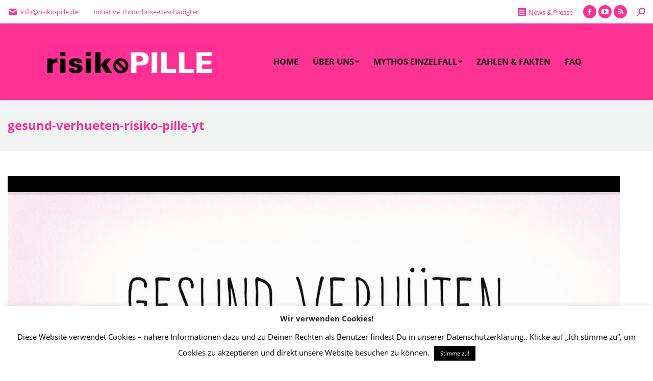

--- FILE ---
content_type: text/html; charset=UTF-8
request_url: https://www.risiko-pille.de/home/gesund-verhueten-risiko-pille-yt/
body_size: 48695
content:
<!DOCTYPE html>
<!--[if !(IE 6) | !(IE 7) | !(IE 8)  ]><!-->
<html lang="de" class="no-js">
<!--<![endif]-->
<head>
	<meta charset="UTF-8" />
		<meta name="viewport" content="width=device-width, initial-scale=1, maximum-scale=1, user-scalable=0">
		<meta name="theme-color" content="#ff3095"/>	<link rel="profile" href="https://gmpg.org/xfn/11" />
	        <script type="text/javascript">
            if (/Android|webOS|iPhone|iPad|iPod|BlackBerry|IEMobile|Opera Mini/i.test(navigator.userAgent)) {
                var originalAddEventListener = EventTarget.prototype.addEventListener,
                    oldWidth = window.innerWidth;

                EventTarget.prototype.addEventListener = function (eventName, eventHandler, useCapture) {
                    if (eventName === "resize") {
                        originalAddEventListener.call(this, eventName, function (event) {
                            if (oldWidth === window.innerWidth) {
                                return;
                            }
                            else if (oldWidth !== window.innerWidth) {
                                oldWidth = window.innerWidth;
                            }
                            if (eventHandler.handleEvent) {
                                eventHandler.handleEvent.call(this, event);
                            }
                            else {
                                eventHandler.call(this, event);
                            };
                        }, useCapture);
                    }
                    else {
                        originalAddEventListener.call(this, eventName, eventHandler, useCapture);
                    };
                };
            };
        </script>
		<meta name='robots' content='index, follow, max-image-preview:large, max-snippet:-1, max-video-preview:-1' />

	<!-- This site is optimized with the Yoast SEO plugin v17.8 - https://yoast.com/wordpress/plugins/seo/ -->
	<title>gesund-verhueten-risiko-pille-yt - Risiko Pille | Initiative Thrombose Geschädigter</title>
	<link rel="canonical" href="https://www.risiko-pille.de/wp-content/uploads/2020/04/gesund-verhueten-risiko-pille-yt.jpg" />
	<meta property="og:locale" content="de_DE" />
	<meta property="og:type" content="article" />
	<meta property="og:title" content="gesund-verhueten-risiko-pille-yt - Risiko Pille | Initiative Thrombose Geschädigter" />
	<meta property="og:url" content="https://www.risiko-pille.de/wp-content/uploads/2020/04/gesund-verhueten-risiko-pille-yt.jpg" />
	<meta property="og:site_name" content="Risiko Pille | Initiative Thrombose Geschädigter" />
	<meta property="og:image" content="https://www.risiko-pille.de/wp-content/uploads/2020/04/gesund-verhueten-risiko-pille-yt.jpg" />
	<meta property="og:image:width" content="1280" />
	<meta property="og:image:height" content="720" />
	<meta name="twitter:card" content="summary" />
	<script type="application/ld+json" class="yoast-schema-graph">{"@context":"https://schema.org","@graph":[{"@type":"WebSite","@id":"https://www.risiko-pille.de/#website","url":"https://www.risiko-pille.de/","name":"Risiko Pille | Initiative Thrombose Gesch\u00e4digter","description":"Nein! Zu Antibabypillen mit erh\u00f6hter Thrombosegefahr","potentialAction":[{"@type":"SearchAction","target":{"@type":"EntryPoint","urlTemplate":"https://www.risiko-pille.de/?s={search_term_string}"},"query-input":"required name=search_term_string"}],"inLanguage":"de"},{"@type":"WebPage","@id":"https://www.risiko-pille.de/wp-content/uploads/2020/04/gesund-verhueten-risiko-pille-yt.jpg#webpage","url":"https://www.risiko-pille.de/wp-content/uploads/2020/04/gesund-verhueten-risiko-pille-yt.jpg","name":"gesund-verhueten-risiko-pille-yt - Risiko Pille | Initiative Thrombose Gesch\u00e4digter","isPartOf":{"@id":"https://www.risiko-pille.de/#website"},"datePublished":"2020-04-22T13:57:31+00:00","dateModified":"2020-04-22T13:57:31+00:00","breadcrumb":{"@id":"https://www.risiko-pille.de/wp-content/uploads/2020/04/gesund-verhueten-risiko-pille-yt.jpg#breadcrumb"},"inLanguage":"de","potentialAction":[{"@type":"ReadAction","target":["https://www.risiko-pille.de/wp-content/uploads/2020/04/gesund-verhueten-risiko-pille-yt.jpg"]}]},{"@type":"BreadcrumbList","@id":"https://www.risiko-pille.de/wp-content/uploads/2020/04/gesund-verhueten-risiko-pille-yt.jpg#breadcrumb","itemListElement":[{"@type":"ListItem","position":1,"name":"Home","item":"https://www.risiko-pille.de/"},{"@type":"ListItem","position":2,"name":"Home","item":"https://www.risiko-pille.de/"},{"@type":"ListItem","position":3,"name":"gesund-verhueten-risiko-pille-yt"}]}]}</script>
	<!-- / Yoast SEO plugin. -->


<link rel='dns-prefetch' href='//s.w.org' />
<link rel="alternate" type="application/rss+xml" title="Risiko Pille | Initiative Thrombose Geschädigter &raquo; Feed" href="https://www.risiko-pille.de/feed/" />
<link rel="alternate" type="application/rss+xml" title="Risiko Pille | Initiative Thrombose Geschädigter &raquo; Kommentar-Feed" href="https://www.risiko-pille.de/comments/feed/" />
<link rel="alternate" type="application/rss+xml" title="Risiko Pille | Initiative Thrombose Geschädigter &raquo; gesund-verhueten-risiko-pille-yt-Kommentar-Feed" href="https://www.risiko-pille.de/home/gesund-verhueten-risiko-pille-yt/feed/" />
		<script type="text/javascript">
			window._wpemojiSettings = {"baseUrl":"https:\/\/s.w.org\/images\/core\/emoji\/13.1.0\/72x72\/","ext":".png","svgUrl":"https:\/\/s.w.org\/images\/core\/emoji\/13.1.0\/svg\/","svgExt":".svg","source":{"concatemoji":"https:\/\/www.risiko-pille.de\/wp-includes\/js\/wp-emoji-release.min.js?ver=5.8.12"}};
			!function(e,a,t){var n,r,o,i=a.createElement("canvas"),p=i.getContext&&i.getContext("2d");function s(e,t){var a=String.fromCharCode;p.clearRect(0,0,i.width,i.height),p.fillText(a.apply(this,e),0,0);e=i.toDataURL();return p.clearRect(0,0,i.width,i.height),p.fillText(a.apply(this,t),0,0),e===i.toDataURL()}function c(e){var t=a.createElement("script");t.src=e,t.defer=t.type="text/javascript",a.getElementsByTagName("head")[0].appendChild(t)}for(o=Array("flag","emoji"),t.supports={everything:!0,everythingExceptFlag:!0},r=0;r<o.length;r++)t.supports[o[r]]=function(e){if(!p||!p.fillText)return!1;switch(p.textBaseline="top",p.font="600 32px Arial",e){case"flag":return s([127987,65039,8205,9895,65039],[127987,65039,8203,9895,65039])?!1:!s([55356,56826,55356,56819],[55356,56826,8203,55356,56819])&&!s([55356,57332,56128,56423,56128,56418,56128,56421,56128,56430,56128,56423,56128,56447],[55356,57332,8203,56128,56423,8203,56128,56418,8203,56128,56421,8203,56128,56430,8203,56128,56423,8203,56128,56447]);case"emoji":return!s([10084,65039,8205,55357,56613],[10084,65039,8203,55357,56613])}return!1}(o[r]),t.supports.everything=t.supports.everything&&t.supports[o[r]],"flag"!==o[r]&&(t.supports.everythingExceptFlag=t.supports.everythingExceptFlag&&t.supports[o[r]]);t.supports.everythingExceptFlag=t.supports.everythingExceptFlag&&!t.supports.flag,t.DOMReady=!1,t.readyCallback=function(){t.DOMReady=!0},t.supports.everything||(n=function(){t.readyCallback()},a.addEventListener?(a.addEventListener("DOMContentLoaded",n,!1),e.addEventListener("load",n,!1)):(e.attachEvent("onload",n),a.attachEvent("onreadystatechange",function(){"complete"===a.readyState&&t.readyCallback()})),(n=t.source||{}).concatemoji?c(n.concatemoji):n.wpemoji&&n.twemoji&&(c(n.twemoji),c(n.wpemoji)))}(window,document,window._wpemojiSettings);
		</script>
		<style type="text/css">
img.wp-smiley,
img.emoji {
	display: inline !important;
	border: none !important;
	box-shadow: none !important;
	height: 1em !important;
	width: 1em !important;
	margin: 0 .07em !important;
	vertical-align: -0.1em !important;
	background: none !important;
	padding: 0 !important;
}
</style>
	<link rel='stylesheet' id='webfonts-css'  href='https://www.risiko-pille.de/wp-content/plugins/datenschutz-addons-statt-childtheme/fonts.css?ver=5.8.12' type='text/css' media='all' />
<link rel='stylesheet' id='wp-block-library-css'  href='https://www.risiko-pille.de/wp-includes/css/dist/block-library/style.min.css?ver=5.8.12' type='text/css' media='all' />
<style id='wp-block-library-theme-inline-css' type='text/css'>
#start-resizable-editor-section{display:none}.wp-block-audio figcaption{color:#555;font-size:13px;text-align:center}.is-dark-theme .wp-block-audio figcaption{color:hsla(0,0%,100%,.65)}.wp-block-code{font-family:Menlo,Consolas,monaco,monospace;color:#1e1e1e;padding:.8em 1em;border:1px solid #ddd;border-radius:4px}.wp-block-embed figcaption{color:#555;font-size:13px;text-align:center}.is-dark-theme .wp-block-embed figcaption{color:hsla(0,0%,100%,.65)}.blocks-gallery-caption{color:#555;font-size:13px;text-align:center}.is-dark-theme .blocks-gallery-caption{color:hsla(0,0%,100%,.65)}.wp-block-image figcaption{color:#555;font-size:13px;text-align:center}.is-dark-theme .wp-block-image figcaption{color:hsla(0,0%,100%,.65)}.wp-block-pullquote{border-top:4px solid;border-bottom:4px solid;margin-bottom:1.75em;color:currentColor}.wp-block-pullquote__citation,.wp-block-pullquote cite,.wp-block-pullquote footer{color:currentColor;text-transform:uppercase;font-size:.8125em;font-style:normal}.wp-block-quote{border-left:.25em solid;margin:0 0 1.75em;padding-left:1em}.wp-block-quote cite,.wp-block-quote footer{color:currentColor;font-size:.8125em;position:relative;font-style:normal}.wp-block-quote.has-text-align-right{border-left:none;border-right:.25em solid;padding-left:0;padding-right:1em}.wp-block-quote.has-text-align-center{border:none;padding-left:0}.wp-block-quote.is-large,.wp-block-quote.is-style-large{border:none}.wp-block-search .wp-block-search__label{font-weight:700}.wp-block-group.has-background{padding:1.25em 2.375em;margin-top:0;margin-bottom:0}.wp-block-separator{border:none;border-bottom:2px solid;margin-left:auto;margin-right:auto;opacity:.4}.wp-block-separator:not(.is-style-wide):not(.is-style-dots){width:100px}.wp-block-separator.has-background:not(.is-style-dots){border-bottom:none;height:1px}.wp-block-separator.has-background:not(.is-style-wide):not(.is-style-dots){height:2px}.wp-block-table thead{border-bottom:3px solid}.wp-block-table tfoot{border-top:3px solid}.wp-block-table td,.wp-block-table th{padding:.5em;border:1px solid;word-break:normal}.wp-block-table figcaption{color:#555;font-size:13px;text-align:center}.is-dark-theme .wp-block-table figcaption{color:hsla(0,0%,100%,.65)}.wp-block-video figcaption{color:#555;font-size:13px;text-align:center}.is-dark-theme .wp-block-video figcaption{color:hsla(0,0%,100%,.65)}.wp-block-template-part.has-background{padding:1.25em 2.375em;margin-top:0;margin-bottom:0}#end-resizable-editor-section{display:none}
</style>
<link rel='stylesheet' id='cookie-law-info-css'  href='https://www.risiko-pille.de/wp-content/plugins/cookie-law-info/public/css/cookie-law-info-public.css?ver=2.0.7' type='text/css' media='all' />
<link rel='stylesheet' id='cookie-law-info-gdpr-css'  href='https://www.risiko-pille.de/wp-content/plugins/cookie-law-info/public/css/cookie-law-info-gdpr.css?ver=2.0.7' type='text/css' media='all' />
<link rel='stylesheet' id='the7-Defaults-css'  href='https://www.risiko-pille.de/wp-content/uploads/smile_fonts/Defaults/Defaults.css?ver=5.8.12' type='text/css' media='all' />
<link rel='stylesheet' id='dt-main-css'  href='https://www.risiko-pille.de/wp-content/themes/dt-the7/css/main.min.css?ver=10.2.1' type='text/css' media='all' />
<link rel='stylesheet' id='the7-font-css'  href='https://www.risiko-pille.de/wp-content/themes/dt-the7/fonts/icomoon-the7-font/icomoon-the7-font.min.css?ver=10.2.1' type='text/css' media='all' />
<link rel='stylesheet' id='the7-awesome-fonts-css'  href='https://www.risiko-pille.de/wp-content/themes/dt-the7/fonts/FontAwesome/css/all.min.css?ver=10.2.1' type='text/css' media='all' />
<link rel='stylesheet' id='the7-awesome-fonts-back-css'  href='https://www.risiko-pille.de/wp-content/themes/dt-the7/fonts/FontAwesome/back-compat.min.css?ver=10.2.1' type='text/css' media='all' />
<link rel='stylesheet' id='the7-custom-scrollbar-css'  href='https://www.risiko-pille.de/wp-content/themes/dt-the7/lib/custom-scrollbar/custom-scrollbar.min.css?ver=10.2.1' type='text/css' media='all' />
<link rel='stylesheet' id='the7-wpbakery-css'  href='https://www.risiko-pille.de/wp-content/themes/dt-the7/css/wpbakery.min.css?ver=10.2.1' type='text/css' media='all' />
<link rel='stylesheet' id='the7pt-static-css'  href='https://www.risiko-pille.de/wp-content/plugins/dt-the7-core/assets/css/post-type.min.css?ver=10.2.1' type='text/css' media='all' />
<link rel='stylesheet' id='the7-css-vars-css'  href='https://www.risiko-pille.de/wp-content/uploads/the7-css/css-vars.css?ver=35b646ea3350' type='text/css' media='all' />
<link rel='stylesheet' id='dt-custom-css'  href='https://www.risiko-pille.de/wp-content/uploads/the7-css/custom.css?ver=35b646ea3350' type='text/css' media='all' />
<link rel='stylesheet' id='dt-media-css'  href='https://www.risiko-pille.de/wp-content/uploads/the7-css/media.css?ver=35b646ea3350' type='text/css' media='all' />
<link rel='stylesheet' id='the7-mega-menu-css'  href='https://www.risiko-pille.de/wp-content/uploads/the7-css/mega-menu.css?ver=35b646ea3350' type='text/css' media='all' />
<link rel='stylesheet' id='the7-elements-albums-portfolio-css'  href='https://www.risiko-pille.de/wp-content/uploads/the7-css/the7-elements-albums-portfolio.css?ver=35b646ea3350' type='text/css' media='all' />
<link rel='stylesheet' id='the7-elements-css'  href='https://www.risiko-pille.de/wp-content/uploads/the7-css/post-type-dynamic.css?ver=35b646ea3350' type='text/css' media='all' />
<link rel='stylesheet' id='style-css'  href='https://www.risiko-pille.de/wp-content/themes/dt-the7/style.css?ver=10.2.1' type='text/css' media='all' />
<script type='text/javascript' src='https://www.risiko-pille.de/wp-includes/js/jquery/jquery.min.js?ver=3.6.0' id='jquery-core-js'></script>
<script type='text/javascript' src='https://www.risiko-pille.de/wp-includes/js/jquery/jquery-migrate.min.js?ver=3.3.2' id='jquery-migrate-js'></script>
<script type='text/javascript' id='cookie-law-info-js-extra'>
/* <![CDATA[ */
var Cli_Data = {"nn_cookie_ids":[],"cookielist":[],"non_necessary_cookies":[],"ccpaEnabled":"","ccpaRegionBased":"","ccpaBarEnabled":"","strictlyEnabled":["necessary","obligatoire"],"ccpaType":"gdpr","js_blocking":"","custom_integration":"","triggerDomRefresh":"","secure_cookies":""};
var cli_cookiebar_settings = {"animate_speed_hide":"500","animate_speed_show":"500","background":"#fff","border":"#444","border_on":"","button_1_button_colour":"#000","button_1_button_hover":"#000000","button_1_link_colour":"#fff","button_1_as_button":"1","button_1_new_win":"","button_2_button_colour":"#333","button_2_button_hover":"#292929","button_2_link_colour":"#444","button_2_as_button":"","button_2_hidebar":"","button_3_button_colour":"#000","button_3_button_hover":"#000000","button_3_link_colour":"#fff","button_3_as_button":"1","button_3_new_win":"","button_4_button_colour":"#000","button_4_button_hover":"#000000","button_4_link_colour":"#fff","button_4_as_button":"1","button_7_button_colour":"#61a229","button_7_button_hover":"#4e8221","button_7_link_colour":"#fff","button_7_as_button":"1","button_7_new_win":"","font_family":"inherit","header_fix":"","notify_animate_hide":"1","notify_animate_show":"","notify_div_id":"#cookie-law-info-bar","notify_position_horizontal":"right","notify_position_vertical":"bottom","scroll_close":"","scroll_close_reload":"","accept_close_reload":"","reject_close_reload":"","showagain_tab":"","showagain_background":"#fff","showagain_border":"#000","showagain_div_id":"#cookie-law-info-again","showagain_x_position":"100px","text":"#000","show_once_yn":"","show_once":"10000","logging_on":"","as_popup":"","popup_overlay":"1","bar_heading_text":"Wir verwenden Cookies!","cookie_bar_as":"banner","popup_showagain_position":"bottom-right","widget_position":"left"};
var log_object = {"ajax_url":"https:\/\/www.risiko-pille.de\/wp-admin\/admin-ajax.php"};
/* ]]> */
</script>
<script type='text/javascript' src='https://www.risiko-pille.de/wp-content/plugins/cookie-law-info/public/js/cookie-law-info-public.js?ver=2.0.7' id='cookie-law-info-js'></script>
<script type='text/javascript' id='dt-above-fold-js-extra'>
/* <![CDATA[ */
var dtLocal = {"themeUrl":"https:\/\/www.risiko-pille.de\/wp-content\/themes\/dt-the7","passText":"Um diesen gesch\u00fctzten Eintrag anzusehen, geben Sie bitte das Passwort ein:","moreButtonText":{"loading":"Lade...","loadMore":"Mehr laden"},"postID":"2045","ajaxurl":"https:\/\/www.risiko-pille.de\/wp-admin\/admin-ajax.php","REST":{"baseUrl":"https:\/\/www.risiko-pille.de\/wp-json\/the7\/v1","endpoints":{"sendMail":"\/send-mail"}},"contactMessages":{"required":"One or more fields have an error. Please check and try again.","terms":"Please accept the privacy policy.","fillTheCaptchaError":"Please, fill the captcha."},"captchaSiteKey":"","ajaxNonce":"96e6e131d7","pageData":{"type":"page","template":"image","layout":null},"themeSettings":{"smoothScroll":"off","lazyLoading":false,"accentColor":{"mode":"solid","color":"#ff3095"},"desktopHeader":{"height":150},"ToggleCaptionEnabled":"disabled","ToggleCaption":"Navigation","floatingHeader":{"showAfter":90,"showMenu":true,"height":60,"logo":{"showLogo":true,"html":"<img class=\" preload-me\" src=\"https:\/\/www.risiko-pille.de\/wp-content\/uploads\/2016\/03\/risiko-pille-drospirenon.jpg\" srcset=\"https:\/\/www.risiko-pille.de\/wp-content\/uploads\/2016\/03\/risiko-pille-drospirenon.jpg 73w, https:\/\/www.risiko-pille.de\/wp-content\/uploads\/2016\/03\/risiko-pille-drospirenon.jpg 73w\" width=\"73\" height=\"13\"   sizes=\"73px\" alt=\"Risiko Pille | Initiative Thrombose Gesch\u00e4digter\" \/>","url":"https:\/\/www.risiko-pille.de\/"}},"topLine":{"floatingTopLine":{"logo":{"showLogo":false,"html":""}}},"mobileHeader":{"firstSwitchPoint":1150,"secondSwitchPoint":830,"firstSwitchPointHeight":100,"secondSwitchPointHeight":50,"mobileToggleCaptionEnabled":"disabled","mobileToggleCaption":"Menu"},"stickyMobileHeaderFirstSwitch":{"logo":{"html":"<img class=\" preload-me\" src=\"https:\/\/www.risiko-pille.de\/wp-content\/uploads\/2016\/01\/Logo.jpg\" srcset=\"https:\/\/www.risiko-pille.de\/wp-content\/uploads\/2016\/01\/Logo.jpg 351w, https:\/\/www.risiko-pille.de\/wp-content\/uploads\/2016\/01\/Logo.jpg 351w\" width=\"351\" height=\"75\"   sizes=\"351px\" alt=\"Risiko Pille | Initiative Thrombose Gesch\u00e4digter\" \/>"}},"stickyMobileHeaderSecondSwitch":{"logo":{"html":"<img class=\" preload-me\" src=\"https:\/\/www.risiko-pille.de\/wp-content\/uploads\/2016\/03\/risiko-pille-drospirenon.jpg\" srcset=\"https:\/\/www.risiko-pille.de\/wp-content\/uploads\/2016\/03\/risiko-pille-drospirenon.jpg 73w, https:\/\/www.risiko-pille.de\/wp-content\/uploads\/2016\/03\/risiko-pille-drospirenon.jpg 73w\" width=\"73\" height=\"13\"   sizes=\"73px\" alt=\"Risiko Pille | Initiative Thrombose Gesch\u00e4digter\" \/>"}},"content":{"textColor":"#676b6d","headerColor":"#262b2e"},"sidebar":{"switchPoint":970},"boxedWidth":"1280px","stripes":{"stripe1":{"textColor":"#676b6d","headerColor":"#262b2e"},"stripe2":{"textColor":"#ffffff","headerColor":"#ffffff"},"stripe3":{"textColor":"#262b2e","headerColor":"#262b2e"}}},"VCMobileScreenWidth":"768"};
var dtShare = {"shareButtonText":{"facebook":"Share on Facebook","twitter":"Tweet","pinterest":"Pin it","linkedin":"Share on Linkedin","whatsapp":"Share on Whatsapp"},"overlayOpacity":"85"};
/* ]]> */
</script>
<script type='text/javascript' src='https://www.risiko-pille.de/wp-content/themes/dt-the7/js/above-the-fold.min.js?ver=10.2.1' id='dt-above-fold-js'></script>
<link rel="https://api.w.org/" href="https://www.risiko-pille.de/wp-json/" /><link rel="alternate" type="application/json" href="https://www.risiko-pille.de/wp-json/wp/v2/media/2045" /><link rel="EditURI" type="application/rsd+xml" title="RSD" href="https://www.risiko-pille.de/xmlrpc.php?rsd" />
<link rel="wlwmanifest" type="application/wlwmanifest+xml" href="https://www.risiko-pille.de/wp-includes/wlwmanifest.xml" /> 
<meta name="generator" content="WordPress 5.8.12" />
<link rel='shortlink' href='https://www.risiko-pille.de/?p=2045' />
<link rel="alternate" type="application/json+oembed" href="https://www.risiko-pille.de/wp-json/oembed/1.0/embed?url=https%3A%2F%2Fwww.risiko-pille.de%2Fhome%2Fgesund-verhueten-risiko-pille-yt%2F" />
<link rel="alternate" type="text/xml+oembed" href="https://www.risiko-pille.de/wp-json/oembed/1.0/embed?url=https%3A%2F%2Fwww.risiko-pille.de%2Fhome%2Fgesund-verhueten-risiko-pille-yt%2F&#038;format=xml" />
<meta name="generator" content="Powered by Visual Composer - drag and drop page builder for WordPress."/>
<!--[if lte IE 9]><link rel="stylesheet" type="text/css" href="https://www.risiko-pille.de/wp-content/plugins/js_composer/assets/css/vc_lte_ie9.min.css" media="screen"><![endif]--><noscript><style type="text/css"> .wpb_animate_when_almost_visible { opacity: 1; }</style></noscript><style id='the7-custom-inline-css' type='text/css'>
/*breadcrumbs background color*/
.page-title .breadcrumbs {
background-color: rgba(0, 0, 0, 0.05);
}
</style>
</head>
<body id="the7-body" class="attachment attachment-template-default attachmentid-2045 attachment-jpeg wp-embed-responsive the7-core-ver-2.4.0 boxed-layout dt-responsive-on right-mobile-menu-close-icon ouside-menu-close-icon mobile-hamburger-close-bg-enable mobile-hamburger-close-bg-hover-enable  fade-medium-mobile-menu-close-icon fade-medium-menu-close-icon srcset-enabled btn-flat custom-btn-color custom-btn-hover-color shadow-element-decoration phantom-fade phantom-shadow-decoration phantom-custom-logo-on floating-mobile-menu-icon top-header first-switch-logo-right first-switch-menu-left second-switch-logo-center second-switch-menu-left layzr-loading-on popup-message-style dt-fa-compatibility the7-ver-10.2.1 wpb-js-composer js-comp-ver-5.0.1 vc_responsive">
<!-- The7 10.2.1 -->

<div id="page" class="boxed">
	<a class="skip-link screen-reader-text" href="#content">Zum Inhalt springen</a>

<div class="masthead inline-header center widgets full-height shadow-decoration shadow-mobile-header-decoration small-mobile-menu-icon mobile-menu-icon-bg-on mobile-menu-icon-hover-bg-on dt-parent-menu-clickable show-sub-menu-on-hover show-mobile-logo"  role="banner">

	<div class="top-bar top-bar-line-hide">
	<div class="top-bar-bg" ></div>
	<div class="left-widgets mini-widgets"><span class="mini-contacts email show-on-desktop near-logo-first-switch in-menu-second-switch"><i class="fa-fw the7-mw-icon-mail-bold"></i>info@risiko-pille.de</span><div class="text-area show-on-desktop near-logo-first-switch in-menu-second-switch"><p> | Initiative Thrombose-Geschädigter</p>
</div></div><div class="right-widgets mini-widgets"><div class="mini-nav show-on-desktop near-logo-first-switch hide-on-second-switch select-type-menu select-type-menu-first-switch select-type-menu-second-switch"><ul id="top-menu" role="menubar"><li class="menu-item menu-item-type-post_type menu-item-object-page menu-item-368 first depth-0" role="presentation"><a href='https://www.risiko-pille.de/aktuelles/' data-level='1' role="menuitem"><span class="menu-item-text"><span class="menu-text">Aktuelles</span></span></a></li> <li class="menu-item menu-item-type-post_type menu-item-object-page menu-item-367 depth-0" role="presentation"><a href='https://www.risiko-pille.de/presseberichte/' data-level='1' role="menuitem"><span class="menu-item-text"><span class="menu-text">Presseberichte</span></span></a></li> <li class="menu-item menu-item-type-post_type menu-item-object-page menu-item-998 depth-0" role="presentation"><a href='https://www.risiko-pille.de/presseberichte/bildergalerie/' data-level='1' role="menuitem"><span class="menu-item-text"><span class="menu-text">Bildergalerie</span></span></a></li> <li class="menu-item menu-item-type-post_type menu-item-object-page menu-item-386 depth-0" role="presentation"><a href='https://www.risiko-pille.de/presseberichte/videos/' data-level='1' role="menuitem"><span class="menu-item-text"><span class="menu-text">Videos</span></span></a></li> <li class="menu-item menu-item-type-post_type menu-item-object-page menu-item-1245 depth-0" role="presentation"><a href='https://www.risiko-pille.de/newsstream-mypillstory/' data-level='1' role="menuitem"><span class="menu-item-text"><span class="menu-text">#mypillstory</span></span></a></li> <li class="menu-item menu-item-type-post_type menu-item-object-page menu-item-1538 last depth-0" role="presentation"><a href='https://www.risiko-pille.de/mein-leben-ohne-pille-blog/' data-level='1' role="menuitem"><span class="menu-item-text"><span class="menu-text">Blog &#8211; Mein Leben ohne Pille</span></span></a></li> </ul><div class="menu-select"><span class="customSelect1"><span class="customSelectInner"><i class=" the7-mw-icon-dropdown-menu-bold"></i>News &amp; Presse</span></span></div></div><div class="soc-ico show-on-desktop near-logo-first-switch in-menu-second-switch accent-bg disabled-border border-off hover-accent-bg hover-disabled-border  hover-border-off"><a title="Facebook page opens in new window" href="https://www.facebook.com/RISIKO-PILLE-Selbsthilfegruppe-Drospirenon-Gesch%C3%A4digter-SDG-197899666924688/?fref=ts" target="_blank" class="facebook"><span class="soc-font-icon"></span><span class="screen-reader-text">Facebook page opens in new window</span></a><a title="YouTube page opens in new window" href="https://www.youtube.com/channel/UC8TziHHzy7JzaWlnKqi6dLw/featured" target="_blank" class="you-tube"><span class="soc-font-icon"></span><span class="screen-reader-text">YouTube page opens in new window</span></a><a title="RSS page opens in new window" href="#" target="_blank" class="rss"><span class="soc-font-icon"></span><span class="screen-reader-text">RSS page opens in new window</span></a></div><div class="mini-search show-on-desktop near-logo-first-switch in-menu-second-switch popup-search custom-icon"><form class="searchform mini-widget-searchform" role="search" method="get" action="https://www.risiko-pille.de/">

	<div class="screen-reader-text">Search:</div>

	
		<a href="" class="submit text-disable"><i class=" mw-icon the7-mw-icon-search-bold"></i></a>
		<div class="popup-search-wrap">
			<input type="text" class="field searchform-s" name="s" value="" placeholder="Type and hit enter &hellip;" title="Search form"/>
			<a href="" class="search-icon"><i class="the7-mw-icon-search-bold"></i></a>
		</div>

			<input type="submit" class="assistive-text searchsubmit" value="Los!"/>
</form>
</div></div></div>

	<header class="header-bar">

		<div class="branding">
	<div id="site-title" class="assistive-text">Risiko Pille | Initiative Thrombose Geschädigter</div>
	<div id="site-description" class="assistive-text">Nein! Zu Antibabypillen mit erhöhter Thrombosegefahr</div>
	<a class="" href="https://www.risiko-pille.de/"><img class=" preload-me" src="https://www.risiko-pille.de/wp-content/uploads/2016/01/Logo.jpg" srcset="https://www.risiko-pille.de/wp-content/uploads/2016/01/Logo.jpg 351w, https://www.risiko-pille.de/wp-content/uploads/2016/01/Logo.jpg 351w" width="351" height="75"   sizes="351px" alt="Risiko Pille | Initiative Thrombose Geschädigter" /><img class="mobile-logo preload-me" src="https://www.risiko-pille.de/wp-content/uploads/2016/03/risiko-pille-drospirenon.jpg" srcset="https://www.risiko-pille.de/wp-content/uploads/2016/03/risiko-pille-drospirenon.jpg 73w, https://www.risiko-pille.de/wp-content/uploads/2016/03/risiko-pille-drospirenon.jpg 73w" width="73" height="13"   sizes="73px" alt="Risiko Pille | Initiative Thrombose Geschädigter" /></a></div>

		<ul id="primary-menu" class="main-nav underline-decoration l-to-r-line level-arrows-on outside-item-remove-margin" role="menubar"><li class="menu-item menu-item-type-post_type menu-item-object-page menu-item-home menu-item-360 first depth-0" role="presentation"><a href='https://www.risiko-pille.de/' data-level='1' role="menuitem"><span class="menu-item-text"><span class="menu-text">Home</span></span></a></li> <li class="menu-item menu-item-type-post_type menu-item-object-page menu-item-has-children menu-item-359 has-children depth-0" role="presentation"><a href='https://www.risiko-pille.de/die-sdg/' data-level='1' role="menuitem"><span class="menu-item-text"><span class="menu-text">Über uns</span></span></a><ul class="sub-nav level-arrows-on" role="menubar"><li class="menu-item menu-item-type-post_type menu-item-object-page menu-item-954 first depth-1" role="presentation"><a href='https://www.risiko-pille.de/die-sdg/aktionen/' data-level='2' role="menuitem"><span class="menu-item-text"><span class="menu-text">Aktionen</span></span></a></li> <li class="menu-item menu-item-type-post_type menu-item-object-page menu-item-1848 depth-1" role="presentation"><a href='https://www.risiko-pille.de/spenden/' data-level='2' role="menuitem"><span class="menu-item-text"><span class="menu-text">Spenden</span></span></a></li> </ul></li> <li class="menu-item menu-item-type-post_type menu-item-object-page menu-item-has-children menu-item-362 has-children depth-0" role="presentation"><a href='https://www.risiko-pille.de/mythos-einzelfall/' data-level='1' role="menuitem"><span class="menu-item-text"><span class="menu-text">Mythos Einzelfall</span></span></a><ul class="sub-nav level-arrows-on" role="menubar"><li class="menu-item menu-item-type-post_type menu-item-object-page menu-item-695 first depth-1" role="presentation"><a href='https://www.risiko-pille.de/mythos-einzelfall/bericht/' data-level='2' role="menuitem"><span class="menu-item-text"><span class="menu-text">Berichte ansehen</span></span></a></li> <li class="menu-item menu-item-type-post_type menu-item-object-page menu-item-361 depth-1" role="presentation"><a href='https://www.risiko-pille.de/?page_id=83' data-level='2' role="menuitem"><span class="menu-item-text"><span class="menu-text">Bericht senden</span></span></a></li> <li class="menu-item menu-item-type-post_type menu-item-object-page menu-item-1849 depth-1" role="presentation"><a href='https://www.risiko-pille.de/spenden/' data-level='2' role="menuitem"><span class="menu-item-text"><span class="menu-text">Spenden</span></span></a></li> </ul></li> <li class="menu-item menu-item-type-post_type menu-item-object-page menu-item-364 depth-0" role="presentation"><a href='https://www.risiko-pille.de/zahlen-fakten/' data-level='1' role="menuitem"><span class="menu-item-text"><span class="menu-text">Zahlen &#038; Fakten</span></span></a></li> <li class="menu-item menu-item-type-post_type menu-item-object-page menu-item-363 last depth-0" role="presentation"><a href='https://www.risiko-pille.de/faq/' data-level='1' role="menuitem"><span class="menu-item-text"><span class="menu-text">FAQ</span></span></a></li> </ul>
		
	</header>

</div>
<div class="dt-mobile-header mobile-menu-show-divider">
	<div class="dt-close-mobile-menu-icon"><div class="close-line-wrap"><span class="close-line"></span><span class="close-line"></span><span class="close-line"></span></div></div>	<ul id="mobile-menu" class="mobile-main-nav" role="menubar">
		<li class="menu-item menu-item-type-post_type menu-item-object-page menu-item-home menu-item-360 first depth-0" role="presentation"><a href='https://www.risiko-pille.de/' data-level='1' role="menuitem"><span class="menu-item-text"><span class="menu-text">Home</span></span></a></li> <li class="menu-item menu-item-type-post_type menu-item-object-page menu-item-has-children menu-item-359 has-children depth-0" role="presentation"><a href='https://www.risiko-pille.de/die-sdg/' data-level='1' role="menuitem"><span class="menu-item-text"><span class="menu-text">Über uns</span></span></a><ul class="sub-nav level-arrows-on" role="menubar"><li class="menu-item menu-item-type-post_type menu-item-object-page menu-item-954 first depth-1" role="presentation"><a href='https://www.risiko-pille.de/die-sdg/aktionen/' data-level='2' role="menuitem"><span class="menu-item-text"><span class="menu-text">Aktionen</span></span></a></li> <li class="menu-item menu-item-type-post_type menu-item-object-page menu-item-1848 depth-1" role="presentation"><a href='https://www.risiko-pille.de/spenden/' data-level='2' role="menuitem"><span class="menu-item-text"><span class="menu-text">Spenden</span></span></a></li> </ul></li> <li class="menu-item menu-item-type-post_type menu-item-object-page menu-item-has-children menu-item-362 has-children depth-0" role="presentation"><a href='https://www.risiko-pille.de/mythos-einzelfall/' data-level='1' role="menuitem"><span class="menu-item-text"><span class="menu-text">Mythos Einzelfall</span></span></a><ul class="sub-nav level-arrows-on" role="menubar"><li class="menu-item menu-item-type-post_type menu-item-object-page menu-item-695 first depth-1" role="presentation"><a href='https://www.risiko-pille.de/mythos-einzelfall/bericht/' data-level='2' role="menuitem"><span class="menu-item-text"><span class="menu-text">Berichte ansehen</span></span></a></li> <li class="menu-item menu-item-type-post_type menu-item-object-page menu-item-361 depth-1" role="presentation"><a href='https://www.risiko-pille.de/?page_id=83' data-level='2' role="menuitem"><span class="menu-item-text"><span class="menu-text">Bericht senden</span></span></a></li> <li class="menu-item menu-item-type-post_type menu-item-object-page menu-item-1849 depth-1" role="presentation"><a href='https://www.risiko-pille.de/spenden/' data-level='2' role="menuitem"><span class="menu-item-text"><span class="menu-text">Spenden</span></span></a></li> </ul></li> <li class="menu-item menu-item-type-post_type menu-item-object-page menu-item-364 depth-0" role="presentation"><a href='https://www.risiko-pille.de/zahlen-fakten/' data-level='1' role="menuitem"><span class="menu-item-text"><span class="menu-text">Zahlen &#038; Fakten</span></span></a></li> <li class="menu-item menu-item-type-post_type menu-item-object-page menu-item-363 last depth-0" role="presentation"><a href='https://www.risiko-pille.de/faq/' data-level='1' role="menuitem"><span class="menu-item-text"><span class="menu-text">FAQ</span></span></a></li> 	</ul>
	<div class='mobile-mini-widgets-in-menu'></div>
</div>

		<div class="page-title title-left solid-bg breadcrumbs-off breadcrumbs-bg">
			<div class="wf-wrap">

				<div class="page-title-head hgroup"><h1 >gesund-verhueten-risiko-pille-yt</h1></div>			</div>
		</div>

		

<div id="main" class="sidebar-none sidebar-divider-vertical">

	
	<div class="main-gradient"></div>
	<div class="wf-wrap">
	<div class="wf-container-main">

	

			<!-- Content -->
			<div id="content" class="content" role="main">

				
					
						<article id="post-2045" class="post-2045 attachment type-attachment status-inherit hentry description-off">

							
							<a href="https://www.risiko-pille.de/wp-content/uploads/2020/04/gesund-verhueten-risiko-pille-yt.jpg" class="alignnone rollover rollover-zoom dt-pswp-item layzr-bg" data-dt-img-description="" title="gesund-verhueten-risiko-pille-yt"><img class="preload-me lazy-load" src="data:image/svg+xml,%3Csvg%20xmlns%3D&#39;http%3A%2F%2Fwww.w3.org%2F2000%2Fsvg&#39;%20viewBox%3D&#39;0%200%201280%20720&#39;%2F%3E" data-src="https://www.risiko-pille.de/wp-content/uploads/2020/04/gesund-verhueten-risiko-pille-yt.jpg" data-srcset="https://www.risiko-pille.de/wp-content/uploads/2020/04/gesund-verhueten-risiko-pille-yt.jpg 1280w" alt="" width="1280" height="720"  /></a>
						</article>

						
					
				
			</div><!-- #content -->

			

			</div><!-- .wf-container -->
		</div><!-- .wf-wrap -->

	
	</div><!-- #main -->

	

	
	<!-- !Footer -->
	<footer id="footer" class="footer solid-bg">

		
<!-- !Bottom-bar -->
<div id="bottom-bar" class="solid-bg logo-left" role="contentinfo">
    <div class="wf-wrap">
        <div class="wf-container-bottom">

			<div id="branding-bottom"><a class="" href="https://www.risiko-pille.de/"><img class=" preload-me" src="https://www.risiko-pille.de/wp-content/uploads/2016/03/risiko-pille-drospirenon.jpg" srcset="https://www.risiko-pille.de/wp-content/uploads/2016/03/risiko-pille-drospirenon.jpg 73w, https://www.risiko-pille.de/wp-content/uploads/2016/03/risiko-pille-drospirenon.jpg 73w" width="73" height="13"   sizes="73px" alt="Risiko Pille | Initiative Thrombose Geschädigter" /></a></div>
                <div class="wf-float-left">

					2019 Initiative Thrombose-Geschädigter | Umsetzung Christin Jost
                </div>

			
            <div class="wf-float-right">

				<div class="mini-nav"><ul id="bottom-menu" role="menubar"><li class="menu-item menu-item-type-post_type menu-item-object-page menu-item-370 first depth-0" role="presentation"><a href='https://www.risiko-pille.de/aktuelles/' data-level='1' role="menuitem"><span class="menu-item-text"><span class="menu-text">Aktuelles</span></span></a></li> <li class="menu-item menu-item-type-post_type menu-item-object-page menu-item-369 depth-0" role="presentation"><a href='https://www.risiko-pille.de/presseberichte/' data-level='1' role="menuitem"><span class="menu-item-text"><span class="menu-text">Presseberichte</span></span></a></li> <li class="menu-item menu-item-type-post_type menu-item-object-page menu-item-66 depth-0" role="presentation"><a href='https://www.risiko-pille.de/links/' data-level='1' role="menuitem"><span class="menu-item-text"><span class="menu-text">Links</span></span></a></li> <li class="menu-item menu-item-type-post_type menu-item-object-page menu-item-68 depth-0" role="presentation"><a href='https://www.risiko-pille.de/kontakt/' data-level='1' role="menuitem"><span class="menu-item-text"><span class="menu-text">Kontakt</span></span></a></li> <li class="menu-item menu-item-type-custom menu-item-object-custom menu-item-412 depth-0" role="presentation"><a href='https://www.risiko-pille.de/impressum/#datenschutz' data-level='1' role="menuitem"><span class="menu-item-text"><span class="menu-text">Datenschutz</span></span></a></li> <li class="menu-item menu-item-type-post_type menu-item-object-page menu-item-67 last depth-0" role="presentation"><a href='https://www.risiko-pille.de/impressum/' data-level='1' role="menuitem"><span class="menu-item-text"><span class="menu-text">Impressum</span></span></a></li> </ul><div class="menu-select"><span class="customSelect1"><span class="customSelectInner">Info</span></span></div></div>
            </div>

        </div><!-- .wf-container-bottom -->
    </div><!-- .wf-wrap -->
</div><!-- #bottom-bar -->
	</footer><!-- #footer -->


	<a href="#" class="scroll-top"><span class="screen-reader-text">Go to Top</span></a>

</div><!-- #page -->

<!--googleoff: all--><div id="cookie-law-info-bar" data-nosnippet="true"><h5 class="cli_messagebar_head">Wir verwenden Cookies!</h5><span>Diese Website verwendet Cookies – nähere Informationen dazu und zu Deinen Rechten als Benutzer findest Du in unserer Datenschutzerklärung.. Klicke auf „Ich stimme zu“, um Cookies zu akzeptieren und direkt unsere Website besuchen zu können. <a role='button' tabindex='0' data-cli_action="accept" id="cookie_action_close_header"  class="small cli-plugin-button cli-plugin-main-button cookie_action_close_header cli_action_button" style="display:inline-block; ">Stimme zu!</a></span></div><div id="cookie-law-info-again" style="display:none;" data-nosnippet="true"><span id="cookie_hdr_showagain">Privacy & Cookies Policy</span></div><div class="cli-modal" data-nosnippet="true" id="cliSettingsPopup" tabindex="-1" role="dialog" aria-labelledby="cliSettingsPopup" aria-hidden="true">
  <div class="cli-modal-dialog" role="document">
	<div class="cli-modal-content cli-bar-popup">
	  	<button type="button" class="cli-modal-close" id="cliModalClose">
			<svg class="" viewBox="0 0 24 24"><path d="M19 6.41l-1.41-1.41-5.59 5.59-5.59-5.59-1.41 1.41 5.59 5.59-5.59 5.59 1.41 1.41 5.59-5.59 5.59 5.59 1.41-1.41-5.59-5.59z"></path><path d="M0 0h24v24h-24z" fill="none"></path></svg>
			<span class="wt-cli-sr-only">Schließen</span>
	  	</button>
	  	<div class="cli-modal-body">
			<div class="cli-container-fluid cli-tab-container">
	<div class="cli-row">
		<div class="cli-col-12 cli-align-items-stretch cli-px-0">
			<div class="cli-privacy-overview">
				<h4>Privacy Overview</h4>				<div class="cli-privacy-content">
					<div class="cli-privacy-content-text">This website uses cookies to improve your experience while you navigate through the website. Out of these, the cookies that are categorized as necessary are stored on your browser as they are essential for the working of basic functionalities of the website. We also use third-party cookies that help us analyze and understand how you use this website. These cookies will be stored in your browser only with your consent. You also have the option to opt-out of these cookies. But opting out of some of these cookies may affect your browsing experience.</div>
				</div>
				<a class="cli-privacy-readmore"  aria-label="Mehr anzeigen" tabindex="0" role="button" data-readmore-text="Mehr anzeigen" data-readless-text="Weniger anzeigen"></a>			</div>
		</div>
		<div class="cli-col-12 cli-align-items-stretch cli-px-0 cli-tab-section-container">
												<div class="cli-tab-section">
						<div class="cli-tab-header">
							<a role="button" tabindex="0" class="cli-nav-link cli-settings-mobile" data-target="necessary" data-toggle="cli-toggle-tab">
								Necessary							</a>
							<div class="wt-cli-necessary-checkbox">
                        <input type="checkbox" class="cli-user-preference-checkbox"  id="wt-cli-checkbox-necessary" data-id="checkbox-necessary" checked="checked"  />
                        <label class="form-check-label" for="wt-cli-checkbox-necessary">Necessary</label>
                    </div>
                    <span class="cli-necessary-caption">immer aktiv</span> 						</div>
						<div class="cli-tab-content">
							<div class="cli-tab-pane cli-fade" data-id="necessary">
								<div class="wt-cli-cookie-description">
									Necessary cookies are absolutely essential for the website to function properly. This category only includes cookies that ensures basic functionalities and security features of the website. These cookies do not store any personal information.								</div>
							</div>
						</div>
					</div>
																	<div class="cli-tab-section">
						<div class="cli-tab-header">
							<a role="button" tabindex="0" class="cli-nav-link cli-settings-mobile" data-target="non-necessary" data-toggle="cli-toggle-tab">
								Non-necessary							</a>
							<div class="cli-switch">
                        <input type="checkbox" id="wt-cli-checkbox-non-necessary" class="cli-user-preference-checkbox"  data-id="checkbox-non-necessary"  checked='checked' />
                        <label for="wt-cli-checkbox-non-necessary" class="cli-slider" data-cli-enable="Aktiviert" data-cli-disable="Deaktiviert"><span class="wt-cli-sr-only">Non-necessary</span></label>
                    </div>						</div>
						<div class="cli-tab-content">
							<div class="cli-tab-pane cli-fade" data-id="non-necessary">
								<div class="wt-cli-cookie-description">
									Any cookies that may not be particularly necessary for the website to function and is used specifically to collect user personal data via analytics, ads, other embedded contents are termed as non-necessary cookies. It is mandatory to procure user consent prior to running these cookies on your website.								</div>
							</div>
						</div>
					</div>
										</div>
	</div>
</div>
	  	</div>
	  	<div class="cli-modal-footer">
			<div class="wt-cli-element cli-container-fluid cli-tab-container">
				<div class="cli-row">
					<div class="cli-col-12 cli-align-items-stretch cli-px-0">
						<div class="cli-tab-footer wt-cli-privacy-overview-actions">
						
															<a id="wt-cli-privacy-save-btn" role="button" tabindex="0" data-cli-action="accept" class="wt-cli-privacy-btn cli_setting_save_button wt-cli-privacy-accept-btn cli-btn">SPEICHERN & AKZEPTIEREN</a>
													</div>
						
					</div>
				</div>
			</div>
		</div>
	</div>
  </div>
</div>
<div class="cli-modal-backdrop cli-fade cli-settings-overlay"></div>
<div class="cli-modal-backdrop cli-fade cli-popupbar-overlay"></div>
<!--googleon: all-->
<script type='text/javascript'>
/* <![CDATA[ */
r3f5x9JS=escape(document['referrer']);
hf4N='6243b957699e0456a10eb37c33e4fcae';
hf4V='d63c65a3c7d3483b961743f3048caba8';
cm4S="form[action='https://www.risiko-pille.de/wp-comments-post.php']";
jQuery(document).ready(function($){var e="#commentform, .comment-respond form, .comment-form, "+cm4S+", #lostpasswordform, #registerform, #loginform, #login_form, #wpss_contact_form, .gform_wrapper form";$(e).submit(function(){$("<input>").attr("type","hidden").attr("name","r3f5x9JS").attr("value",r3f5x9JS).appendTo(e);return true;});var h="form[method='post']";$(h).submit(function(){$("<input>").attr("type","hidden").attr("name",hf4N).attr("value",hf4V).appendTo(h);return true;});});
/* ]]> */
</script> 
<script type='text/javascript' src='https://www.risiko-pille.de/wp-content/themes/dt-the7/js/main.min.js?ver=10.2.1' id='dt-main-js'></script>
<script type='text/javascript' src='https://www.risiko-pille.de/wp-content/themes/dt-the7/js/legacy.min.js?ver=10.2.1' id='dt-legacy-js'></script>
<script type='text/javascript' src='https://www.risiko-pille.de/wp-includes/js/comment-reply.min.js?ver=5.8.12' id='comment-reply-js'></script>
<script type='text/javascript' src='https://www.risiko-pille.de/wp-content/themes/dt-the7/lib/jquery-mousewheel/jquery-mousewheel.min.js?ver=10.2.1' id='jquery-mousewheel-js'></script>
<script type='text/javascript' src='https://www.risiko-pille.de/wp-content/themes/dt-the7/lib/custom-scrollbar/custom-scrollbar.min.js?ver=10.2.1' id='the7-custom-scrollbar-js'></script>
<script type='text/javascript' src='https://www.risiko-pille.de/wp-content/plugins/dt-the7-core/assets/js/post-type.min.js?ver=10.2.1' id='the7pt-js'></script>
<script type='text/javascript' src='https://www.risiko-pille.de/wp-content/plugins/wp-spamshield/js/jscripts-ftr2-min.js' id='wpss-jscripts-ftr-js'></script>
<script type='text/javascript' src='https://www.risiko-pille.de/wp-includes/js/wp-embed.min.js?ver=5.8.12' id='wp-embed-js'></script>

<div class="pswp" tabindex="-1" role="dialog" aria-hidden="true">
	<div class="pswp__bg"></div>
	<div class="pswp__scroll-wrap">
		<div class="pswp__container">
			<div class="pswp__item"></div>
			<div class="pswp__item"></div>
			<div class="pswp__item"></div>
		</div>
		<div class="pswp__ui pswp__ui--hidden">
			<div class="pswp__top-bar">
				<div class="pswp__counter"></div>
				<button class="pswp__button pswp__button--close" title="Close (Esc)" aria-label="Close (Esc)"></button>
				<button class="pswp__button pswp__button--share" title="Share" aria-label="Share"></button>
				<button class="pswp__button pswp__button--fs" title="Toggle fullscreen" aria-label="Toggle fullscreen"></button>
				<button class="pswp__button pswp__button--zoom" title="Zoom in/out" aria-label="Zoom in/out"></button>
				<div class="pswp__preloader">
					<div class="pswp__preloader__icn">
						<div class="pswp__preloader__cut">
							<div class="pswp__preloader__donut"></div>
						</div>
					</div>
				</div>
			</div>
			<div class="pswp__share-modal pswp__share-modal--hidden pswp__single-tap">
				<div class="pswp__share-tooltip"></div> 
			</div>
			<button class="pswp__button pswp__button--arrow--left" title="Previous (arrow left)" aria-label="Previous (arrow left)">
			</button>
			<button class="pswp__button pswp__button--arrow--right" title="Next (arrow right)" aria-label="Next (arrow right)">
			</button>
			<div class="pswp__caption">
				<div class="pswp__caption__center"></div>
			</div>
		</div>
	</div>
</div>
</body>
</html>


--- FILE ---
content_type: text/css
request_url: https://www.risiko-pille.de/wp-content/plugins/datenschutz-addons-statt-childtheme/fonts.css?ver=5.8.12
body_size: 634
content:
/* open-sans-regular - latin */
@font-face {
  font-family: 'Open Sans';
  font-style: normal;
  font-weight: 400;
  src: local('Open Sans Regular'), local('OpenSans-Regular'),
       url('fonts/open-sans-v17-latin-regular.woff2') format('woff2'), /* Chrome 26+, Opera 23+, Firefox 39+ */
       url('fonts/open-sans-v17-latin-regular.woff') format('woff'); /* Chrome 6+, Firefox 3.6+, IE 9+, Safari 5.1+ */
}
/* open-sans-700 - latin */
@font-face {
  font-family: 'Open Sans';
  font-style: normal;
  font-weight: 700;
  src: local('Open Sans Bold'), local('OpenSans-Bold'),
       url('fonts/open-sans-v17-latin-700.woff2') format('woff2'), /* Chrome 26+, Opera 23+, Firefox 39+ */
       url('fonts/open-sans-v17-latin-700.woff') format('woff'); /* Chrome 6+, Firefox 3.6+, IE 9+, Safari 5.1+ */
}